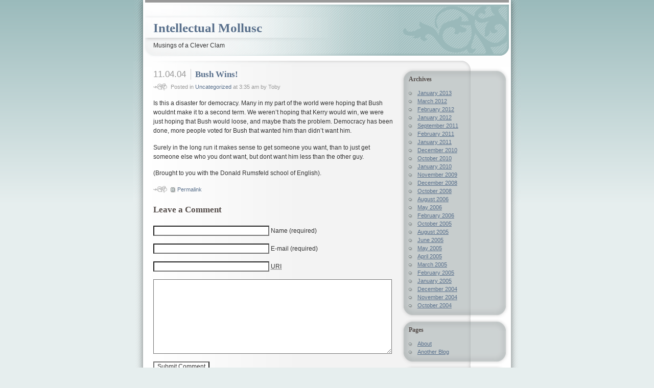

--- FILE ---
content_type: text/html; charset=UTF-8
request_url: http://write.intellectualmollusc.net/2004/11/bush-wins/
body_size: 7081
content:
 
<!DOCTYPE html PUBLIC "-//W3C//DTD XHTML 1.0 Transitional//EN" "http://www.w3.org/TR/xhtml1/DTD/xhtml1-transitional.dtd">
<html xmlns="http://www.w3.org/1999/xhtml">

<head profile="http://gmpg.org/xfn/11">
	<meta http-equiv="Content-Type" content="text/html; charset=UTF-8" />
	<meta name="generator" content="WordPress 6.9" /> <!-- leave this for stats please -->
	<title>Intellectual Mollusc &raquo; Bush Wins!</title>
	<style type="text/css" media="screen">
		@import url( http://write.intellectualmollusc.net/wp-content/themes/ocadia/style.css );
			</style>
	<link rel="alternate" type="application/rss+xml" title="RSS 2.0" href="http://write.intellectualmollusc.net/feed/" />
	<link rel="alternate" type="text/xml" title="RSS .92" href="http://write.intellectualmollusc.net/feed/rss/" />
	<link rel="alternate" type="application/atom+xml" title="Atom 0.3" href="http://write.intellectualmollusc.net/feed/atom/" />
	<link rel="pingback" href="http://write.intellectualmollusc.net/xmlrpc.php" />
    	<link rel='archives' title='January 2013' href='http://write.intellectualmollusc.net/2013/01/' />
	<link rel='archives' title='March 2012' href='http://write.intellectualmollusc.net/2012/03/' />
	<link rel='archives' title='February 2012' href='http://write.intellectualmollusc.net/2012/02/' />
	<link rel='archives' title='January 2012' href='http://write.intellectualmollusc.net/2012/01/' />
	<link rel='archives' title='September 2011' href='http://write.intellectualmollusc.net/2011/09/' />
	<link rel='archives' title='February 2011' href='http://write.intellectualmollusc.net/2011/02/' />
	<link rel='archives' title='January 2011' href='http://write.intellectualmollusc.net/2011/01/' />
	<link rel='archives' title='December 2010' href='http://write.intellectualmollusc.net/2010/12/' />
	<link rel='archives' title='October 2010' href='http://write.intellectualmollusc.net/2010/10/' />
	<link rel='archives' title='January 2010' href='http://write.intellectualmollusc.net/2010/01/' />
	<link rel='archives' title='November 2009' href='http://write.intellectualmollusc.net/2009/11/' />
	<link rel='archives' title='December 2008' href='http://write.intellectualmollusc.net/2008/12/' />
	<link rel='archives' title='October 2008' href='http://write.intellectualmollusc.net/2008/10/' />
	<link rel='archives' title='August 2006' href='http://write.intellectualmollusc.net/2006/08/' />
	<link rel='archives' title='May 2006' href='http://write.intellectualmollusc.net/2006/05/' />
	<link rel='archives' title='February 2006' href='http://write.intellectualmollusc.net/2006/02/' />
	<link rel='archives' title='October 2005' href='http://write.intellectualmollusc.net/2005/10/' />
	<link rel='archives' title='August 2005' href='http://write.intellectualmollusc.net/2005/08/' />
	<link rel='archives' title='June 2005' href='http://write.intellectualmollusc.net/2005/06/' />
	<link rel='archives' title='May 2005' href='http://write.intellectualmollusc.net/2005/05/' />
	<link rel='archives' title='April 2005' href='http://write.intellectualmollusc.net/2005/04/' />
	<link rel='archives' title='March 2005' href='http://write.intellectualmollusc.net/2005/03/' />
	<link rel='archives' title='February 2005' href='http://write.intellectualmollusc.net/2005/02/' />
	<link rel='archives' title='January 2005' href='http://write.intellectualmollusc.net/2005/01/' />
	<link rel='archives' title='December 2004' href='http://write.intellectualmollusc.net/2004/12/' />
	<link rel='archives' title='November 2004' href='http://write.intellectualmollusc.net/2004/11/' />
	<link rel='archives' title='October 2004' href='http://write.intellectualmollusc.net/2004/10/' />
	<meta name='robots' content='max-image-preview:large' />
<link rel="alternate" type="application/rss+xml" title="Intellectual Mollusc &raquo; Bush Wins! Comments Feed" href="http://write.intellectualmollusc.net/2004/11/bush-wins/feed/" />
<link rel="alternate" title="oEmbed (JSON)" type="application/json+oembed" href="http://write.intellectualmollusc.net/wp-json/oembed/1.0/embed?url=http%3A%2F%2Fwrite.intellectualmollusc.net%2F2004%2F11%2Fbush-wins%2F" />
<link rel="alternate" title="oEmbed (XML)" type="text/xml+oembed" href="http://write.intellectualmollusc.net/wp-json/oembed/1.0/embed?url=http%3A%2F%2Fwrite.intellectualmollusc.net%2F2004%2F11%2Fbush-wins%2F&#038;format=xml" />
<style id='wp-img-auto-sizes-contain-inline-css' type='text/css'>
img:is([sizes=auto i],[sizes^="auto," i]){contain-intrinsic-size:3000px 1500px}
/*# sourceURL=wp-img-auto-sizes-contain-inline-css */
</style>
<style id='wp-emoji-styles-inline-css' type='text/css'>

	img.wp-smiley, img.emoji {
		display: inline !important;
		border: none !important;
		box-shadow: none !important;
		height: 1em !important;
		width: 1em !important;
		margin: 0 0.07em !important;
		vertical-align: -0.1em !important;
		background: none !important;
		padding: 0 !important;
	}
/*# sourceURL=wp-emoji-styles-inline-css */
</style>
<style id='wp-block-library-inline-css' type='text/css'>
:root{--wp-block-synced-color:#7a00df;--wp-block-synced-color--rgb:122,0,223;--wp-bound-block-color:var(--wp-block-synced-color);--wp-editor-canvas-background:#ddd;--wp-admin-theme-color:#007cba;--wp-admin-theme-color--rgb:0,124,186;--wp-admin-theme-color-darker-10:#006ba1;--wp-admin-theme-color-darker-10--rgb:0,107,160.5;--wp-admin-theme-color-darker-20:#005a87;--wp-admin-theme-color-darker-20--rgb:0,90,135;--wp-admin-border-width-focus:2px}@media (min-resolution:192dpi){:root{--wp-admin-border-width-focus:1.5px}}.wp-element-button{cursor:pointer}:root .has-very-light-gray-background-color{background-color:#eee}:root .has-very-dark-gray-background-color{background-color:#313131}:root .has-very-light-gray-color{color:#eee}:root .has-very-dark-gray-color{color:#313131}:root .has-vivid-green-cyan-to-vivid-cyan-blue-gradient-background{background:linear-gradient(135deg,#00d084,#0693e3)}:root .has-purple-crush-gradient-background{background:linear-gradient(135deg,#34e2e4,#4721fb 50%,#ab1dfe)}:root .has-hazy-dawn-gradient-background{background:linear-gradient(135deg,#faaca8,#dad0ec)}:root .has-subdued-olive-gradient-background{background:linear-gradient(135deg,#fafae1,#67a671)}:root .has-atomic-cream-gradient-background{background:linear-gradient(135deg,#fdd79a,#004a59)}:root .has-nightshade-gradient-background{background:linear-gradient(135deg,#330968,#31cdcf)}:root .has-midnight-gradient-background{background:linear-gradient(135deg,#020381,#2874fc)}:root{--wp--preset--font-size--normal:16px;--wp--preset--font-size--huge:42px}.has-regular-font-size{font-size:1em}.has-larger-font-size{font-size:2.625em}.has-normal-font-size{font-size:var(--wp--preset--font-size--normal)}.has-huge-font-size{font-size:var(--wp--preset--font-size--huge)}.has-text-align-center{text-align:center}.has-text-align-left{text-align:left}.has-text-align-right{text-align:right}.has-fit-text{white-space:nowrap!important}#end-resizable-editor-section{display:none}.aligncenter{clear:both}.items-justified-left{justify-content:flex-start}.items-justified-center{justify-content:center}.items-justified-right{justify-content:flex-end}.items-justified-space-between{justify-content:space-between}.screen-reader-text{border:0;clip-path:inset(50%);height:1px;margin:-1px;overflow:hidden;padding:0;position:absolute;width:1px;word-wrap:normal!important}.screen-reader-text:focus{background-color:#ddd;clip-path:none;color:#444;display:block;font-size:1em;height:auto;left:5px;line-height:normal;padding:15px 23px 14px;text-decoration:none;top:5px;width:auto;z-index:100000}html :where(.has-border-color){border-style:solid}html :where([style*=border-top-color]){border-top-style:solid}html :where([style*=border-right-color]){border-right-style:solid}html :where([style*=border-bottom-color]){border-bottom-style:solid}html :where([style*=border-left-color]){border-left-style:solid}html :where([style*=border-width]){border-style:solid}html :where([style*=border-top-width]){border-top-style:solid}html :where([style*=border-right-width]){border-right-style:solid}html :where([style*=border-bottom-width]){border-bottom-style:solid}html :where([style*=border-left-width]){border-left-style:solid}html :where(img[class*=wp-image-]){height:auto;max-width:100%}:where(figure){margin:0 0 1em}html :where(.is-position-sticky){--wp-admin--admin-bar--position-offset:var(--wp-admin--admin-bar--height,0px)}@media screen and (max-width:600px){html :where(.is-position-sticky){--wp-admin--admin-bar--position-offset:0px}}

/*# sourceURL=wp-block-library-inline-css */
</style><style id='global-styles-inline-css' type='text/css'>
:root{--wp--preset--aspect-ratio--square: 1;--wp--preset--aspect-ratio--4-3: 4/3;--wp--preset--aspect-ratio--3-4: 3/4;--wp--preset--aspect-ratio--3-2: 3/2;--wp--preset--aspect-ratio--2-3: 2/3;--wp--preset--aspect-ratio--16-9: 16/9;--wp--preset--aspect-ratio--9-16: 9/16;--wp--preset--color--black: #000000;--wp--preset--color--cyan-bluish-gray: #abb8c3;--wp--preset--color--white: #ffffff;--wp--preset--color--pale-pink: #f78da7;--wp--preset--color--vivid-red: #cf2e2e;--wp--preset--color--luminous-vivid-orange: #ff6900;--wp--preset--color--luminous-vivid-amber: #fcb900;--wp--preset--color--light-green-cyan: #7bdcb5;--wp--preset--color--vivid-green-cyan: #00d084;--wp--preset--color--pale-cyan-blue: #8ed1fc;--wp--preset--color--vivid-cyan-blue: #0693e3;--wp--preset--color--vivid-purple: #9b51e0;--wp--preset--gradient--vivid-cyan-blue-to-vivid-purple: linear-gradient(135deg,rgb(6,147,227) 0%,rgb(155,81,224) 100%);--wp--preset--gradient--light-green-cyan-to-vivid-green-cyan: linear-gradient(135deg,rgb(122,220,180) 0%,rgb(0,208,130) 100%);--wp--preset--gradient--luminous-vivid-amber-to-luminous-vivid-orange: linear-gradient(135deg,rgb(252,185,0) 0%,rgb(255,105,0) 100%);--wp--preset--gradient--luminous-vivid-orange-to-vivid-red: linear-gradient(135deg,rgb(255,105,0) 0%,rgb(207,46,46) 100%);--wp--preset--gradient--very-light-gray-to-cyan-bluish-gray: linear-gradient(135deg,rgb(238,238,238) 0%,rgb(169,184,195) 100%);--wp--preset--gradient--cool-to-warm-spectrum: linear-gradient(135deg,rgb(74,234,220) 0%,rgb(151,120,209) 20%,rgb(207,42,186) 40%,rgb(238,44,130) 60%,rgb(251,105,98) 80%,rgb(254,248,76) 100%);--wp--preset--gradient--blush-light-purple: linear-gradient(135deg,rgb(255,206,236) 0%,rgb(152,150,240) 100%);--wp--preset--gradient--blush-bordeaux: linear-gradient(135deg,rgb(254,205,165) 0%,rgb(254,45,45) 50%,rgb(107,0,62) 100%);--wp--preset--gradient--luminous-dusk: linear-gradient(135deg,rgb(255,203,112) 0%,rgb(199,81,192) 50%,rgb(65,88,208) 100%);--wp--preset--gradient--pale-ocean: linear-gradient(135deg,rgb(255,245,203) 0%,rgb(182,227,212) 50%,rgb(51,167,181) 100%);--wp--preset--gradient--electric-grass: linear-gradient(135deg,rgb(202,248,128) 0%,rgb(113,206,126) 100%);--wp--preset--gradient--midnight: linear-gradient(135deg,rgb(2,3,129) 0%,rgb(40,116,252) 100%);--wp--preset--font-size--small: 13px;--wp--preset--font-size--medium: 20px;--wp--preset--font-size--large: 36px;--wp--preset--font-size--x-large: 42px;--wp--preset--spacing--20: 0.44rem;--wp--preset--spacing--30: 0.67rem;--wp--preset--spacing--40: 1rem;--wp--preset--spacing--50: 1.5rem;--wp--preset--spacing--60: 2.25rem;--wp--preset--spacing--70: 3.38rem;--wp--preset--spacing--80: 5.06rem;--wp--preset--shadow--natural: 6px 6px 9px rgba(0, 0, 0, 0.2);--wp--preset--shadow--deep: 12px 12px 50px rgba(0, 0, 0, 0.4);--wp--preset--shadow--sharp: 6px 6px 0px rgba(0, 0, 0, 0.2);--wp--preset--shadow--outlined: 6px 6px 0px -3px rgb(255, 255, 255), 6px 6px rgb(0, 0, 0);--wp--preset--shadow--crisp: 6px 6px 0px rgb(0, 0, 0);}:where(.is-layout-flex){gap: 0.5em;}:where(.is-layout-grid){gap: 0.5em;}body .is-layout-flex{display: flex;}.is-layout-flex{flex-wrap: wrap;align-items: center;}.is-layout-flex > :is(*, div){margin: 0;}body .is-layout-grid{display: grid;}.is-layout-grid > :is(*, div){margin: 0;}:where(.wp-block-columns.is-layout-flex){gap: 2em;}:where(.wp-block-columns.is-layout-grid){gap: 2em;}:where(.wp-block-post-template.is-layout-flex){gap: 1.25em;}:where(.wp-block-post-template.is-layout-grid){gap: 1.25em;}.has-black-color{color: var(--wp--preset--color--black) !important;}.has-cyan-bluish-gray-color{color: var(--wp--preset--color--cyan-bluish-gray) !important;}.has-white-color{color: var(--wp--preset--color--white) !important;}.has-pale-pink-color{color: var(--wp--preset--color--pale-pink) !important;}.has-vivid-red-color{color: var(--wp--preset--color--vivid-red) !important;}.has-luminous-vivid-orange-color{color: var(--wp--preset--color--luminous-vivid-orange) !important;}.has-luminous-vivid-amber-color{color: var(--wp--preset--color--luminous-vivid-amber) !important;}.has-light-green-cyan-color{color: var(--wp--preset--color--light-green-cyan) !important;}.has-vivid-green-cyan-color{color: var(--wp--preset--color--vivid-green-cyan) !important;}.has-pale-cyan-blue-color{color: var(--wp--preset--color--pale-cyan-blue) !important;}.has-vivid-cyan-blue-color{color: var(--wp--preset--color--vivid-cyan-blue) !important;}.has-vivid-purple-color{color: var(--wp--preset--color--vivid-purple) !important;}.has-black-background-color{background-color: var(--wp--preset--color--black) !important;}.has-cyan-bluish-gray-background-color{background-color: var(--wp--preset--color--cyan-bluish-gray) !important;}.has-white-background-color{background-color: var(--wp--preset--color--white) !important;}.has-pale-pink-background-color{background-color: var(--wp--preset--color--pale-pink) !important;}.has-vivid-red-background-color{background-color: var(--wp--preset--color--vivid-red) !important;}.has-luminous-vivid-orange-background-color{background-color: var(--wp--preset--color--luminous-vivid-orange) !important;}.has-luminous-vivid-amber-background-color{background-color: var(--wp--preset--color--luminous-vivid-amber) !important;}.has-light-green-cyan-background-color{background-color: var(--wp--preset--color--light-green-cyan) !important;}.has-vivid-green-cyan-background-color{background-color: var(--wp--preset--color--vivid-green-cyan) !important;}.has-pale-cyan-blue-background-color{background-color: var(--wp--preset--color--pale-cyan-blue) !important;}.has-vivid-cyan-blue-background-color{background-color: var(--wp--preset--color--vivid-cyan-blue) !important;}.has-vivid-purple-background-color{background-color: var(--wp--preset--color--vivid-purple) !important;}.has-black-border-color{border-color: var(--wp--preset--color--black) !important;}.has-cyan-bluish-gray-border-color{border-color: var(--wp--preset--color--cyan-bluish-gray) !important;}.has-white-border-color{border-color: var(--wp--preset--color--white) !important;}.has-pale-pink-border-color{border-color: var(--wp--preset--color--pale-pink) !important;}.has-vivid-red-border-color{border-color: var(--wp--preset--color--vivid-red) !important;}.has-luminous-vivid-orange-border-color{border-color: var(--wp--preset--color--luminous-vivid-orange) !important;}.has-luminous-vivid-amber-border-color{border-color: var(--wp--preset--color--luminous-vivid-amber) !important;}.has-light-green-cyan-border-color{border-color: var(--wp--preset--color--light-green-cyan) !important;}.has-vivid-green-cyan-border-color{border-color: var(--wp--preset--color--vivid-green-cyan) !important;}.has-pale-cyan-blue-border-color{border-color: var(--wp--preset--color--pale-cyan-blue) !important;}.has-vivid-cyan-blue-border-color{border-color: var(--wp--preset--color--vivid-cyan-blue) !important;}.has-vivid-purple-border-color{border-color: var(--wp--preset--color--vivid-purple) !important;}.has-vivid-cyan-blue-to-vivid-purple-gradient-background{background: var(--wp--preset--gradient--vivid-cyan-blue-to-vivid-purple) !important;}.has-light-green-cyan-to-vivid-green-cyan-gradient-background{background: var(--wp--preset--gradient--light-green-cyan-to-vivid-green-cyan) !important;}.has-luminous-vivid-amber-to-luminous-vivid-orange-gradient-background{background: var(--wp--preset--gradient--luminous-vivid-amber-to-luminous-vivid-orange) !important;}.has-luminous-vivid-orange-to-vivid-red-gradient-background{background: var(--wp--preset--gradient--luminous-vivid-orange-to-vivid-red) !important;}.has-very-light-gray-to-cyan-bluish-gray-gradient-background{background: var(--wp--preset--gradient--very-light-gray-to-cyan-bluish-gray) !important;}.has-cool-to-warm-spectrum-gradient-background{background: var(--wp--preset--gradient--cool-to-warm-spectrum) !important;}.has-blush-light-purple-gradient-background{background: var(--wp--preset--gradient--blush-light-purple) !important;}.has-blush-bordeaux-gradient-background{background: var(--wp--preset--gradient--blush-bordeaux) !important;}.has-luminous-dusk-gradient-background{background: var(--wp--preset--gradient--luminous-dusk) !important;}.has-pale-ocean-gradient-background{background: var(--wp--preset--gradient--pale-ocean) !important;}.has-electric-grass-gradient-background{background: var(--wp--preset--gradient--electric-grass) !important;}.has-midnight-gradient-background{background: var(--wp--preset--gradient--midnight) !important;}.has-small-font-size{font-size: var(--wp--preset--font-size--small) !important;}.has-medium-font-size{font-size: var(--wp--preset--font-size--medium) !important;}.has-large-font-size{font-size: var(--wp--preset--font-size--large) !important;}.has-x-large-font-size{font-size: var(--wp--preset--font-size--x-large) !important;}
/*# sourceURL=global-styles-inline-css */
</style>

<style id='classic-theme-styles-inline-css' type='text/css'>
/*! This file is auto-generated */
.wp-block-button__link{color:#fff;background-color:#32373c;border-radius:9999px;box-shadow:none;text-decoration:none;padding:calc(.667em + 2px) calc(1.333em + 2px);font-size:1.125em}.wp-block-file__button{background:#32373c;color:#fff;text-decoration:none}
/*# sourceURL=/wp-includes/css/classic-themes.min.css */
</style>
<link rel="https://api.w.org/" href="http://write.intellectualmollusc.net/wp-json/" /><link rel="alternate" title="JSON" type="application/json" href="http://write.intellectualmollusc.net/wp-json/wp/v2/posts/10" /><link rel="EditURI" type="application/rsd+xml" title="RSD" href="http://write.intellectualmollusc.net/xmlrpc.php?rsd" />
<meta name="generator" content="WordPress 6.9" />
<link rel="canonical" href="http://write.intellectualmollusc.net/2004/11/bush-wins/" />
<link rel='shortlink' href='http://write.intellectualmollusc.net/?p=10' />
</head>
	
<body>

<div id="wrapper">

<div id="header">
<h1><a href="http://write.intellectualmollusc.net">Intellectual Mollusc</a></h1>
<p>Musings of a Clever Clam</p>
</div>

<div id="content">

			
		<div class="post">

			<h1 class="storydate">11.04.04</h1> 
			<h2 id="post-10" class="storytitle"><a href="http://write.intellectualmollusc.net/2004/11/bush-wins/" rel="bookmark" title="Permanent link to Bush Wins!">Bush Wins!</a></h2>
			<p class="meta">Posted in <a href="http://write.intellectualmollusc.net/category/uncategorized/" rel="category tag">Uncategorized</a> at 3:35 am by Toby</p>
		
			<p>Is this a disaster for democracy.  Many in my part of the world were hoping that Bush wouldnt make it to a second term.  We weren&#8217;t hoping that Kerry would win, we were just hoping that Bush would loose, and maybe thats the problem.  Democracy has been done, more people voted for Bush that wanted him than didn&#8217;t want him.  </p>
<p>Surely in the long run it makes sense to get someone you want, than to just get someone else who you dont want, but dont want him less than the other guy.</p>
<p>(Brought to you with the Donald Rumsfeld school of English).</p>
			
			<p class="feedback">
			<a href="http://write.intellectualmollusc.net/2004/11/bush-wins/" rel="bookmark" title="Permanent link to Bush Wins!" class="permalink">Permalink</a>
						</p>
		
		</div>
			
		
<!-- You can start editing here. -->


	 
				
	


	<h2 id="postcomment">Leave a Comment</h2>

	
		<form action="http://write.intellectualmollusc.net/wp-comments-post.php" method="post" id="commentform">

		
			<p>
			<input type="text" name="author" id="author" value="" size="30" tabindex="1" />
			<label for="author">Name (required)</label>
			</p>
	
			<p>
			<input type="text" name="email" id="email" value="" size="30" tabindex="2" />
			<label for="email">E-mail (required)</label>
			</p>
	
			<p>
			<input type="text" name="url" id="url" value="" size="30" tabindex="3" />
			<label for="url"><abbr title="Uniform Resource Identifier">URI</abbr></label>
			</p>

		
		<p>
		<textarea name="comment" id="comment" cols="70" rows="10" tabindex="4"></textarea>
		</p>

		<p>
		<input name="submit" type="submit" id="submit" tabindex="5" value="Submit Comment" />
		<input type="hidden" name="comment_post_ID" value="10" />
		</p>

		
		</form>

	
	
	
</div>

<div id="sidebar">
<ul>
<li id="archives-3" class="widget widget_archive"><div><h2>Archives</h2>

			<ul>
					<li><a href='http://write.intellectualmollusc.net/2013/01/'>January 2013</a></li>
	<li><a href='http://write.intellectualmollusc.net/2012/03/'>March 2012</a></li>
	<li><a href='http://write.intellectualmollusc.net/2012/02/'>February 2012</a></li>
	<li><a href='http://write.intellectualmollusc.net/2012/01/'>January 2012</a></li>
	<li><a href='http://write.intellectualmollusc.net/2011/09/'>September 2011</a></li>
	<li><a href='http://write.intellectualmollusc.net/2011/02/'>February 2011</a></li>
	<li><a href='http://write.intellectualmollusc.net/2011/01/'>January 2011</a></li>
	<li><a href='http://write.intellectualmollusc.net/2010/12/'>December 2010</a></li>
	<li><a href='http://write.intellectualmollusc.net/2010/10/'>October 2010</a></li>
	<li><a href='http://write.intellectualmollusc.net/2010/01/'>January 2010</a></li>
	<li><a href='http://write.intellectualmollusc.net/2009/11/'>November 2009</a></li>
	<li><a href='http://write.intellectualmollusc.net/2008/12/'>December 2008</a></li>
	<li><a href='http://write.intellectualmollusc.net/2008/10/'>October 2008</a></li>
	<li><a href='http://write.intellectualmollusc.net/2006/08/'>August 2006</a></li>
	<li><a href='http://write.intellectualmollusc.net/2006/05/'>May 2006</a></li>
	<li><a href='http://write.intellectualmollusc.net/2006/02/'>February 2006</a></li>
	<li><a href='http://write.intellectualmollusc.net/2005/10/'>October 2005</a></li>
	<li><a href='http://write.intellectualmollusc.net/2005/08/'>August 2005</a></li>
	<li><a href='http://write.intellectualmollusc.net/2005/06/'>June 2005</a></li>
	<li><a href='http://write.intellectualmollusc.net/2005/05/'>May 2005</a></li>
	<li><a href='http://write.intellectualmollusc.net/2005/04/'>April 2005</a></li>
	<li><a href='http://write.intellectualmollusc.net/2005/03/'>March 2005</a></li>
	<li><a href='http://write.intellectualmollusc.net/2005/02/'>February 2005</a></li>
	<li><a href='http://write.intellectualmollusc.net/2005/01/'>January 2005</a></li>
	<li><a href='http://write.intellectualmollusc.net/2004/12/'>December 2004</a></li>
	<li><a href='http://write.intellectualmollusc.net/2004/11/'>November 2004</a></li>
	<li><a href='http://write.intellectualmollusc.net/2004/10/'>October 2004</a></li>
			</ul>

			</div></li>
<li id="pages-3" class="widget widget_pages"><div><h2>Pages</h2>

			<ul>
				<li class="page_item page-item-2"><a href="http://write.intellectualmollusc.net/about/">About</a></li>
<li class="page_item page-item-195"><a href="http://write.intellectualmollusc.net/another-blog/">Another Blog</a></li>
			</ul>

			</div></li>
<li id="text-3" class="widget widget_text"><div><h2>Stackoverflow.com</h2>
			<div class="textwidget"><a href="http://stackoverflow.com/users/6244/toby-allen">
<img src="http://stackoverflow.com/users/flair/6244.png" width="190" height="58" alt="profile for Toby Allen at Stack Overflow, Q&amp;A for professional and enthusiast programmers" title="profile for Toby Allen at Stack Overflow, Q&amp;A for professional and enthusiast programmers">
</a></div>
		</div></li>
<li id="meta-3" class="widget widget_meta"><div><h2>Meta</h2>

		<ul>
						<li><a href="http://write.intellectualmollusc.net/wp-login.php">Log in</a></li>
			<li><a href="http://write.intellectualmollusc.net/feed/">Entries feed</a></li>
			<li><a href="http://write.intellectualmollusc.net/comments/feed/">Comments feed</a></li>

			<li><a href="https://wordpress.org/">WordPress.org</a></li>
		</ul>

		</div></li>
</ul>
</div>

<div id="footer">
<p>
Design by <a href="http://beccary.com" title="Theme designed by Beccary">Beccary</a> and <a href="http://weblogs.us" title="Theme sponsored by Weblogs.us">Weblogs.us</a>
&#183;
<a href="http://validator.w3.org/check/referer" title="This page validates as XHTML 1.0 Transitional"><abbr title="eXtensible HyperText Markup Language">XHTML</abbr></a>
&#183;
<a href="http://jigsaw.w3.org/css-validator/check/referer" title="This page validates as CSS"><abbr title="Cascading Style Sheets">CSS</abbr></a>
</p>
</div>

</div>

<script type="speculationrules">
{"prefetch":[{"source":"document","where":{"and":[{"href_matches":"/*"},{"not":{"href_matches":["/wp-*.php","/wp-admin/*","/wp-content/uploads/*","/wp-content/*","/wp-content/plugins/*","/wp-content/themes/ocadia/*","/*\\?(.+)"]}},{"not":{"selector_matches":"a[rel~=\"nofollow\"]"}},{"not":{"selector_matches":".no-prefetch, .no-prefetch a"}}]},"eagerness":"conservative"}]}
</script>
<script id="wp-emoji-settings" type="application/json">
{"baseUrl":"https://s.w.org/images/core/emoji/17.0.2/72x72/","ext":".png","svgUrl":"https://s.w.org/images/core/emoji/17.0.2/svg/","svgExt":".svg","source":{"concatemoji":"http://write.intellectualmollusc.net/wp-includes/js/wp-emoji-release.min.js?ver=6.9"}}
</script>
<script type="module">
/* <![CDATA[ */
/*! This file is auto-generated */
const a=JSON.parse(document.getElementById("wp-emoji-settings").textContent),o=(window._wpemojiSettings=a,"wpEmojiSettingsSupports"),s=["flag","emoji"];function i(e){try{var t={supportTests:e,timestamp:(new Date).valueOf()};sessionStorage.setItem(o,JSON.stringify(t))}catch(e){}}function c(e,t,n){e.clearRect(0,0,e.canvas.width,e.canvas.height),e.fillText(t,0,0);t=new Uint32Array(e.getImageData(0,0,e.canvas.width,e.canvas.height).data);e.clearRect(0,0,e.canvas.width,e.canvas.height),e.fillText(n,0,0);const a=new Uint32Array(e.getImageData(0,0,e.canvas.width,e.canvas.height).data);return t.every((e,t)=>e===a[t])}function p(e,t){e.clearRect(0,0,e.canvas.width,e.canvas.height),e.fillText(t,0,0);var n=e.getImageData(16,16,1,1);for(let e=0;e<n.data.length;e++)if(0!==n.data[e])return!1;return!0}function u(e,t,n,a){switch(t){case"flag":return n(e,"\ud83c\udff3\ufe0f\u200d\u26a7\ufe0f","\ud83c\udff3\ufe0f\u200b\u26a7\ufe0f")?!1:!n(e,"\ud83c\udde8\ud83c\uddf6","\ud83c\udde8\u200b\ud83c\uddf6")&&!n(e,"\ud83c\udff4\udb40\udc67\udb40\udc62\udb40\udc65\udb40\udc6e\udb40\udc67\udb40\udc7f","\ud83c\udff4\u200b\udb40\udc67\u200b\udb40\udc62\u200b\udb40\udc65\u200b\udb40\udc6e\u200b\udb40\udc67\u200b\udb40\udc7f");case"emoji":return!a(e,"\ud83e\u1fac8")}return!1}function f(e,t,n,a){let r;const o=(r="undefined"!=typeof WorkerGlobalScope&&self instanceof WorkerGlobalScope?new OffscreenCanvas(300,150):document.createElement("canvas")).getContext("2d",{willReadFrequently:!0}),s=(o.textBaseline="top",o.font="600 32px Arial",{});return e.forEach(e=>{s[e]=t(o,e,n,a)}),s}function r(e){var t=document.createElement("script");t.src=e,t.defer=!0,document.head.appendChild(t)}a.supports={everything:!0,everythingExceptFlag:!0},new Promise(t=>{let n=function(){try{var e=JSON.parse(sessionStorage.getItem(o));if("object"==typeof e&&"number"==typeof e.timestamp&&(new Date).valueOf()<e.timestamp+604800&&"object"==typeof e.supportTests)return e.supportTests}catch(e){}return null}();if(!n){if("undefined"!=typeof Worker&&"undefined"!=typeof OffscreenCanvas&&"undefined"!=typeof URL&&URL.createObjectURL&&"undefined"!=typeof Blob)try{var e="postMessage("+f.toString()+"("+[JSON.stringify(s),u.toString(),c.toString(),p.toString()].join(",")+"));",a=new Blob([e],{type:"text/javascript"});const r=new Worker(URL.createObjectURL(a),{name:"wpTestEmojiSupports"});return void(r.onmessage=e=>{i(n=e.data),r.terminate(),t(n)})}catch(e){}i(n=f(s,u,c,p))}t(n)}).then(e=>{for(const n in e)a.supports[n]=e[n],a.supports.everything=a.supports.everything&&a.supports[n],"flag"!==n&&(a.supports.everythingExceptFlag=a.supports.everythingExceptFlag&&a.supports[n]);var t;a.supports.everythingExceptFlag=a.supports.everythingExceptFlag&&!a.supports.flag,a.supports.everything||((t=a.source||{}).concatemoji?r(t.concatemoji):t.wpemoji&&t.twemoji&&(r(t.twemoji),r(t.wpemoji)))});
//# sourceURL=http://write.intellectualmollusc.net/wp-includes/js/wp-emoji-loader.min.js
/* ]]> */
</script>

</body>
</html>	



--- FILE ---
content_type: text/css
request_url: http://write.intellectualmollusc.net/wp-content/themes/ocadia/style.css
body_size: 1792
content:
/*  
Theme Name: Ocadia
Theme URI: http://beccary.com/goodies/wordpress-themes/
Description: A two column blue-grey theme, clean yet stylish. 
Version: 1.3
Author: Becca Wei
Author URI: http://beccary.com
*/

/* Basics */

body {
	margin: 0;
	padding: 0;
	background: #E6EEEE url(images/bg.gif) repeat-x;
	color: #333;
	font-size: 78%;
	font-family: "Lucida Sans Unicode", Tahoma, Geneva, sans-serif;
	text-align: center;
}
p {
	font-size: 1em;
	line-height: 1.5em;
	margin: 1.2em 0;
}
ol, ul {
	font-size: 1em;
	line-height: 1.5em;
	margin: 1.2em 0 1.2em 2em;
	padding: 0;
}
h1, h2, h3, h4, h5, h6 {
	margin: 1.2em 0;
	font-family: Georgia, serif; 
	color: #534B48; 
}
h1, h2 {
	font-size: 1.4em;
}
h3 {
	font-size: 1.3em;
}
h4 {
	font-size: 1.2em;
}
h5 {
	font-size: 1.1em;
}
h6 {
	font-size: 1em;
}
a:link {
	color: #59708C;
}
a:visited {
	color: #5C6C7D;
}
a:hover, a:active {
	color: #8CA0B4;
	text-decoration: none;
}
blockquote {
	margin: 0 20px;
	padding: 0.05em 20px;
	border-top: 1px solid #CCC;
	border-bottom: 1px solid #CCC;
	background: url(images/commentalt.gif) repeat-y;
	font-size: 0.9em;
}
code {
	color: #666;
}
input, textarea, select {
	background-color: #FFF; 
	color: #333;
	font-size: 1em;
	font-family: "Lucida Sans Unicode", Tahoma, Geneva, sans-serif;
}
form, img {
	border: 0; 
	margin: 0; 
	padding: 0;
}

/* Layout */ 

#wrapper {
	margin-left: auto;
	margin-right: auto;
	width: 760px;
	background: #FFF url(images/wrapper.gif) repeat-y;
	text-align: left;
}
#header {
	width: 760px;
	height: 132px;
	background: url(images/header.gif) no-repeat;
}

	/* Header styles */
	#header h1 {
		margin: 0;
		padding: 35px 0 0 40px;
		font-size: 2em;
		line-height: 40px;
	}
	#header h1 a {
		text-decoration: none;
	}
	#header p {
		margin: 0;
		padding: 5px 0 0 40px;
	}
	
#content {
	float: left;
	margin-top: -12px;
	padding: 0 10px 0 40px;
	width: 520px;
	min-height: 268px;
	background: url(images/content.gif) no-repeat;
	overflow: visible;
	voice-family: "\"}\""; 
	voice-family: inherit;
	width: 470px;
} 
html>body #content {
	width: 470px;
}
#sidebar {
	float: left;
	width: 240px;
	background: url(images/sidebar.gif) no-repeat top right;
	font-size: 0.9em;
}

	/* Sidebar styles */
	#sidebar ul {
		margin: 0;
		padding: 0;
		list-style-type: none;
		background: url(images/sidebar2.gif) repeat-y;
	}
	#sidebar ul li {
		margin: 0;
		padding: 0 0 1.5em 0;
		background: url(images/sidebar-bottom.gif) no-repeat bottom left;
		overflow: visible;
	}
	#sidebar h2 {
		margin: 0;
		padding: 1.2em 40px 0 20px;
		font-size: 1.1em;
		background: url(images/sidebar-top.gif) no-repeat;
	}
	#sidebar h2 a {
		color: #534B48;
		text-decoration: none;
	}
	#sidebar h2 a:hover {
		color: #59708C;
	}
	/* Fix our list and paragraph styles */
	#sidebar p, #sidebar ul ul, #sidebar ul ol {
		margin: 1em 0 0 0;
		padding: 0 40px 0 20px;
	}
	#sidebar ul ol {
		margin: 1em 0 0 20px;
	}
	#sidebar ul ol li {
		padding: 0;
		background: url(images/bullet.gif) no-repeat 2000px 0;
		/* IE goes buggy with background: none; */
	}
	#sidebar ul ul {
		background: none;
	}
	#sidebar ul ul ul {
		margin: 0;
		padding: 0 0 0 0.8em;
		background: none;
	}
	#sidebar ul ul li {
		padding: 0 0 0 1.5em;
		background: url(images/bullet.gif) no-repeat 0 0.2em;
	}

* html #content, * html #sidebar {
	overflow: hidden; /* For IE */
}
#footer {
	clear: both;
	margin: 0 20px;
	padding: 25px 4px 0 4px;
	background: url(images/footer.gif) no-repeat;
}

	/* Footer styles */
	#footer p {
		margin: 0;
		padding: 0.5em 20px;
		background-color: #999;
		font-size: 0.9em;
	}
	#footer a:hover, #footer a:active {
		color: #5C6C7D;
		text-decoration: none;
	}
	
/* Blog */

.pagetitle {
	margin: 1.2em 0 0 0;
}
.post {
	padding: 1.2em 0 0 0;
}
.storydate {
	float: left;
	margin: 0 0.5em 0 0;
	padding: 0 0.5em 0 0;
	border-right: 1px solid #CCC;
	font-family: "Lucida Grande", "Lucida Sans Unicode", Tahoma, Geneva, sans-serif;
	font-weight: normal;
	color: #999;
}
.storytitle {
	float: left;
	margin: 0;
}
.meta {
	margin: 0;
	padding: 0.5em 0 0 3em;
} 
.feedback {
	padding: 0 0 0 3em;
}
.meta, .feedback {
	clear: both;
	font-size: 0.9em;
	color: #999;
	background: url(images/deco.gif) no-repeat bottom left;	
}
.permalink {
	margin: 0 1.5em 0 0;
	padding: 0 0 0 1.2em;
	background: url(images/perma.gif) no-repeat center left;
}
.commentslink {
	padding: 0 0 0 1.5em;
	background: url(images/comments.gif) no-repeat center left;
}
.storytitle a, .meta a, .feedback a, .commentauthor a, .commentmeta a, #comments a {
	text-decoration: none;
}

/* Comments */

#commentlist {
	margin: 1.2em 0;
	padding: 0;
	list-style-type: none;
}
#commentlist li {
	margin: 1em 0;
	padding: 0 20px;
	border-top: 1px solid #CCC;
	border-bottom: 1px solid #CCC;
	background: url(images/comment.gif) repeat-y;
}
.commentalt {
	background: url(images/commentalt.gif) repeat-y !important;
}
.commentauthor {
	margin: 1em 0 0 0;
}
.commentauthor a {
	font-weight: bold;
}
.commentmeta {
	margin-top: 0;
	font-size: 0.9em;
}
#comment {
	width: 98%;
}

/* Widgets and Etc */

#sidebar #search p, .widget_search div div {
	margin: 0 0 0.3em 0;
	padding: 2em 0 0 20px;
	background: url(images/sidebar-top.gif) no-repeat;
}
#sidebar #s {
	margin-bottom: 2px;
	width: 175px;
}

/* Calendar */

#calendar div {
	padding: 0 40px 0.2em 20px;
	background: url(images/sidebar-top.gif) no-repeat;
}
#wp-calendar {
	margin: 0;
	width: 180px;
	border: 1px solid #CCC;
	background: #F4F4F4;
	line-height: 1.2em;
	text-align: center;
	voice-family: "\"}\""; 
	voice-family: inherit;
	width: 178px;
} 
html>body #wp-calendar {
	width: 178px;
}
#wp-calendar caption {
	margin: 0;
	padding: 1.4em 0 0.6em 0;
	color: #534B48;
	font-size: 1.1em;
	font-family: Georgia, serif; 
	font-weight: bold;
	text-align: left;
}
#wp-calendar td {
	margin: 2px;
	background: #FFF;
}
#wp-calendar td a {
	display: block;
	width: 100%;
}
#wp-calendar td.pad {
	background: transparent;
}
#wp-calendar td#next, #wp-calendar td#prev {
	padding: 0.1em 2px;
	background: transparent;
}
#wp-calendar td#next a, #wp-calendar td#prev a {
	display: inline;
}
#wp-calendar td#next {
	text-align: right;
}
#wp-calendar td#prev {
	text-align: left;
}
